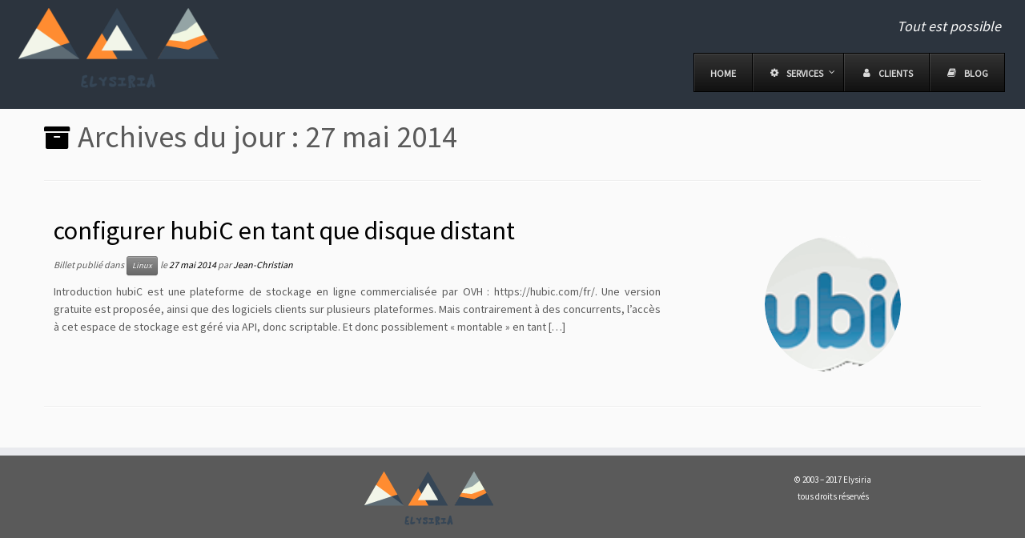

--- FILE ---
content_type: text/css
request_url: https://www.elysiria.fr/wp-content/themes/customizr-child/style.css?ver=4.4.22
body_size: -716
content:
/*
Theme Name:     Customizr Child
Theme URI:      http://themesandco.com/customizr
Description:    A child theme for the Customizr WordPress theme. This child theme simply includes 2 files : style.css to add your custom css and functions.php where you can extend Customizr's core code. In order to keep your code as clean and flexible as possible, try to use Customizr's hooks API for your customizations. Do something awesome and have fun !
Author:         Nicolas Guillaume (nikeo)
Author URI:     http://themesandco.com
Template:       customizr
Version:        1.0.1
*/

/* Your awesome customizations start right here !
-------------------------------------------------------------- */

q::before { 
  content: '«\00A0';
}
q::after {
  content: '\00A0»';
}

/* Full Width Layout Start */
@media (min-width: 768px) {
.page-template-full-width-php #main-wrapper {
	width: 100%;
	overflow-x: hidden;
	}
.page-template-full-width-php #main-wrapper .breadcrumbs {
	margin-left: 10px;
	}
.page-template-full-width-php .container {
	width: 100%;
	}
.page-template-full-width-php #content {
	width: 98%;
	margin: 0 auto;
	display: inline-block;
	}
.page-template-full-width-php .row {
	margin-left: 0;
	margin-right: -30px;
	}
}
/* Full Width Layout End */